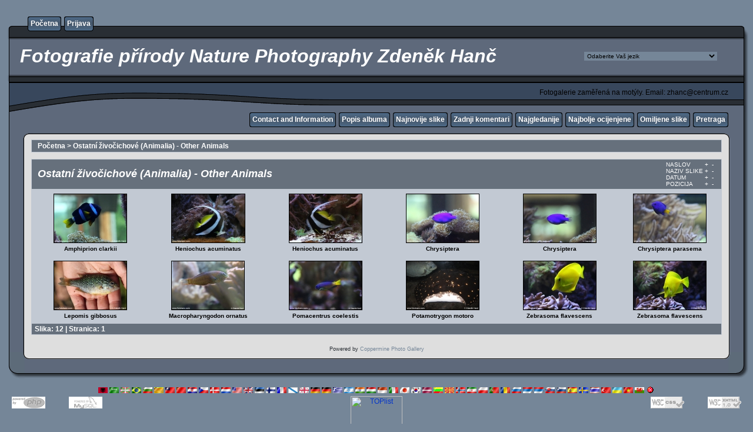

--- FILE ---
content_type: text/html
request_url: http://www.fotohanc.com/thumbnails.php?album=48&lang=croatian
body_size: 5831
content:
﻿<!DOCTYPE html PUBLIC "-//W3C//DTD XHTML 1.0 Transitional//EN" "http://www.w3.org/TR/xhtml1/DTD/xhtml1-transitional.dtd">
<html xmlns="http://www.w3.org/1999/xhtml" xml:lang="en" lang="en" dir="ltr">
<head>
<meta http-equiv="Content-Type" content="text/html; charset=utf-8" />
<meta http-equiv="Pragma" content="no-cache" />
<title> Ostatní živočichové (Animalia) - Other Animals</title>

<link rel="stylesheet" href="themes/rainy_day/style.css" type="text/css" />
<script type="text/javascript" src="scripts.js"></script>
<!--
  SVN version info:
  Coppermine version: 1.4.27
  $Revision: 7334 $
  $LastChangedBy: gaugau $
  $Date: 2010-03-23 08:09:04 +0100 (Di, 23. Mär 2010) $
-->
</head>
<body>
  

  <table border="0" cellpadding="0" cellspacing="0" width="100%">
    <tr>
      <td>
        <table border="0" cellpadding="0" cellspacing="0" width="100%">
          <tr>
            <td style="background-image:url(themes/rainy_day/images/template_r1_c1.gif)">
              <img src="images/spacer.gif" width="42" height="53" border="0" alt="" />
            </td>
            <td width="100%" style="background-image:url(themes/rainy_day/images/template_r1_c5.gif)">
                <div class="topmenu">
          <table border="0" cellpadding="0" cellspacing="0">
                  <tr>
  <!-- BEGIN home -->
  <td><img src="images/spacer.gif" width="5" height="25" border="0" alt="" /></td>
  <td><img src="themes/rainy_day/images/button1_r1_c1.gif" width="5" height="25" border="0" alt="" /></td>
  <td style="background-image:url(themes/rainy_day/images/button1_r1_c2.gif)">
          <a href="index.php" title="Idi na početnu stranicu">Početna</a>
  </td>
  <td><img src="themes/rainy_day/images/button1_r1_c3.gif" width="5" height="25" border="0" alt="" /></td>
<!-- END home --><!-- BEGIN login -->
  <td><img src="images/spacer.gif" width="5" height="25" border="0" alt="" /></td>
  <td><img src="themes/rainy_day/images/button1_r1_c1.gif" width="5" height="25" border="0" alt="" /></td>
  <td style="background-image:url(themes/rainy_day/images/button1_r1_c2.gif)">
          <a href="login.php?referer=thumbnails.php%3Falbum%3D48%26lang%3Dcroatian" title="Prijavi me">Prijava</a>
  </td>
  <td><img src="themes/rainy_day/images/button1_r1_c3.gif" width="5" height="25" border="0" alt="" /></td>
<!-- END login -->
                  </tr>
          </table>
  </div>
            </td>
            <td style="background-image:url(themes/rainy_day/images/template_r1_c6.gif)">
              <img src="images/spacer.gif" width="42" height="53" border="0" alt="" />
            </td>
          </tr>
        </table>
      </td>
    </tr>
    <tr>
      <td>
        <table border="0" cellpadding="0" cellspacing="0" width="100%">
          <tr>
            <td style="background-image:url(themes/rainy_day/images/template_r2_c1.gif);background-repeat:repeat-y">
              <img src="images/spacer.gif" width="18" height="57" border="0" alt="" />
            </td>
            <td width="100%" style="background-image:url(themes/rainy_day/images/template_r2_c2.gif)">
              <table border="0" width="100%" cellspacing="5" cellpadding="0">
                <tr>
                  <td>
                    <h1>&nbsp;Fotografie přírody Nature Photography Zdeněk Hanč</h1>
                  </td>
                  <td align="left">
                    
<form name="cpgChooseLanguage" id="cpgChooseLanguage" action="thumbnails.php" method="get" style="margin-top:0px;margin-bottom:0px;margin-left:0px;margin-right:0px;display:inline">
<select name="cpgLanguageSelect" class="listbox_lang" onchange="if (this.options[this.selectedIndex].value) window.location.href='thumbnails.php?album=48&amp;lang=' + this.options[this.selectedIndex].value;">
<option selected="selected">Odaberite Vaš jezik</option>
<option value="albanian" >Albanian</option>
<option value="arabic" >Arabic (&#1575;&#1604;&#1593;&#1585;&#1576;&#1610;&#1577;)</option>
<option value="basque" >Basque (Euskera)</option>
<option value="brazilian_portuguese" >Portuguese [Brazilian] (Portugu&ecirc;s Brasileiro)</option>
<option value="bulgarian" >Bulgarian (&#1041;&#1098;&#1083;&#1075;&#1072;&#1088;&#1089;&#1082;&#1080;)</option>
<option value="catalan" >Catalan (Catal&agrave;)</option>
<option value="chinese_big5" >Chinese traditional (&#20013;&#25991; - &#32321;&#39636;)</option>
<option value="chinese_gb" >Chinese simplified (&#20013;&#25991; - &#31616;&#20307;)</option>
<option value="croatian" >Croatian (Hrvatski)*</option>
<option value="czech" >Czech (&#x010C;esky)</option>
<option value="danish" >Danish (Dansk)</option>
<option value="dutch" >Dutch (Nederlands)</option>
<option value="english" >English [US]</option>
<option value="english_gb" >English [British]</option>
<option value="estonian" >Estonian (Eesti)</option>
<option value="finnish" >Finnish (Suomea)</option>
<option value="french" >French (Fran&ccedil;ais)</option>
<option value="galician" >Galician (Galego)</option>
<option value="georgian" >Georgian (&#4325;&#4304;&#4320;&#4311;&#4323;&#4314;&#4312;)</option>
<option value="german" >German (Deutsch)</option>
<option value="german_sie" >German [formal] (Deutsch [Sie])</option>
<option value="greek" >Greek (&#917;&#955;&#955;&#951;&#957;&#953;&#954;&#940;)</option>
<option value="hebrew" >Hebrew (&#1506;&#1489;&#1512;&#1497;&#1514;)</option>
<option value="hindi" >Hindi (&#2361;&#2367;&#2344;&#2381;&#2342;&#2368;)</option>
<option value="hungarian" >Hungarian (Magyarul)</option>
<option value="indonesian" >Indonesian (Bahasa Indonesia)</option>
<option value="italian" >Italian (Italiano)</option>
<option value="japanese" >Japanese (&#26085;&#26412;&#35486;)</option>
<option value="korean" >Korean (&#54620;&#44397;&#50612;)</option>
<option value="latvian" >Latvian</option>
<option value="lithuanian" >Lithuanian (Lietuvi&#0353;kai)</option>
<option value="macedonian" >Macedonian (&#1052;&#1072;&#1082;&#1077;&#1076;&#1086;&#1085;&#1089;&#1082;&#1080;)</option>
<option value="norwegian" >Norwegian (Norsk)</option>
<option value="persian" >Persian (&#1601;&#1575;&#1585;&#1587;&#1740;)</option>
<option value="polish" >Polish (Polski)</option>
<option value="portuguese" >Portuguese [Portugal] (Portugu&ecirc;s)</option>
<option value="romanian" >Romanian (Rom&acirc;n&atilde;)</option>
<option value="russian" >Russian (&#1056;&#1091;&#1089;&#1089;&#1082;&#1080;&#1081;)</option>
<option value="serbian" >Serbian [Latin] (Srpski)</option>
<option value="serbian_cy" >Serbian [Cyrillic] (&#1057;&#1088;&#1087;&#1089;&#1082;&#1080;)</option>
<option value="slovak" >Slovak (Slovensky)</option>
<option value="slovenian" >Slovenian (Slovensko)</option>
<option value="spanish" >Spanish (Espa&ntilde;ol)</option>
<option value="swedish" >Swedish (Svenska)</option>
<option value="thai" >Thai (&#3652;&#3607;&#3618;)</option>
<option value="turkish" >Turkish (T&uuml;rk&ccedil;e)</option>
<option value="ukrainian" >Ukrainian (&#1059;&#1082;&#1088;&#1072;&#1111;&#1085;&#1089;&#1100;&#1082;&#1072;)</option>
<option value="vietnamese" >Vietnamese (Tieng Viet)</option>
<option value="welsh" >Welsh (Cymraeg)</option>
<option value="xxx">Podrazumijevani jezik</option>
</select>
</form>

                  </td>
                </tr>
              </table>
            </td>
            <td style="background-image:url(themes/rainy_day/images/template_r2_c10.gif);background-repeat:repeat-y">
              <img src="images/spacer.gif" width="16" height="57" border="0" alt="" />
            </td>
          </tr>
        </table>
      </td>
    </tr>
    <tr>
      <td>
        <table border="0" cellpadding="0" cellspacing="0" width="100%">
          <tr>
            <td style="background-image:url(themes/rainy_day/images/template_r3_c1.gif)">
              <img src="images/spacer.gif" width="560" height="67" border="0" alt="" />
            </td>
            <td width="100%" style="background-image:url(themes/rainy_day/images/template_r3_c7.gif)" align="right">
              Fotogalerie zaměřená na motýly. Email: zhanc@centrum.cz
            </td>
            <td style="background-image:url(themes/rainy_day/images/template_r3_c9.gif)">
              <img src="images/spacer.gif" width="42" height="67" border="0" alt="" />
            </td>
          </tr>
        </table>
      </td>
    </tr>
    <tr>
      <td>
        <table border="0" cellpadding="0" cellspacing="0" width="100%">
          <tr>
            <td style="background-image:url(themes/rainy_day/images/template_r4_c1.gif)">
              <img src="images/spacer.gif" width="42" height="26" border="0" alt="" />
            </td>
            <td width="100%" align="right" style="background-image:url(themes/rainy_day/images/template_r4_c3.gif)">
                <div class="topmenu">
          <table border="0" cellpadding="0" cellspacing="0">
                  <tr>
  <!-- BEGIN custom_link -->
  <td><img src="images/spacer.gif" width="5" height="25" border="0" alt="" /></td>
  <td><img src="themes/rainy_day/images/button1_r1_c1.gif" width="5" height="25" border="0" alt="" /></td>
  <td style="background-image:url(themes/rainy_day/images/button1_r1_c2.gif)">
          <a href="http://www.fotohanc.com/contact.htm" title="Contact and Information">Contact and Information</a>
  </td>
  <td><img src="themes/rainy_day/images/button1_r1_c3.gif" width="5" height="25" border="0" alt="" /></td>
<!-- END custom_link --><!-- BEGIN album_list -->
  <td><img src="images/spacer.gif" width="5" height="25" border="0" alt="" /></td>
  <td><img src="themes/rainy_day/images/button1_r1_c1.gif" width="5" height="25" border="0" alt="" /></td>
  <td style="background-image:url(themes/rainy_day/images/button1_r1_c2.gif)">
          <a href="index.php?cat=0" title="Idi na popis albuma">Popis albuma</a>
  </td>
  <td><img src="themes/rainy_day/images/button1_r1_c3.gif" width="5" height="25" border="0" alt="" /></td>
<!-- END album_list --><!-- BEGIN lastup -->
  <td><img src="images/spacer.gif" width="5" height="25" border="0" alt="" /></td>
  <td><img src="themes/rainy_day/images/button1_r1_c1.gif" width="5" height="25" border="0" alt="" /></td>
  <td style="background-image:url(themes/rainy_day/images/button1_r1_c2.gif)">
          <a href="thumbnails.php?album=lastup&amp;cat=-48" title="Prikaži najnovije slike">Najnovije slike</a>
  </td>
  <td><img src="themes/rainy_day/images/button1_r1_c3.gif" width="5" height="25" border="0" alt="" /></td>
<!-- END lastup --><!-- BEGIN lastcom -->
  <td><img src="images/spacer.gif" width="5" height="25" border="0" alt="" /></td>
  <td><img src="themes/rainy_day/images/button1_r1_c1.gif" width="5" height="25" border="0" alt="" /></td>
  <td style="background-image:url(themes/rainy_day/images/button1_r1_c2.gif)">
          <a href="thumbnails.php?album=lastcom&amp;cat=-48" title="Prikaži zadnje komentare">Zadnji komentari</a>
  </td>
  <td><img src="themes/rainy_day/images/button1_r1_c3.gif" width="5" height="25" border="0" alt="" /></td>
<!-- END lastcom --><!-- BEGIN topn -->
  <td><img src="images/spacer.gif" width="5" height="25" border="0" alt="" /></td>
  <td><img src="themes/rainy_day/images/button1_r1_c1.gif" width="5" height="25" border="0" alt="" /></td>
  <td style="background-image:url(themes/rainy_day/images/button1_r1_c2.gif)">
          <a href="thumbnails.php?album=topn&amp;cat=-48" title="Prikaži najgledanije slike">Najgledanije</a>
  </td>
  <td><img src="themes/rainy_day/images/button1_r1_c3.gif" width="5" height="25" border="0" alt="" /></td>
<!-- END topn --><!-- BEGIN toprated -->
  <td><img src="images/spacer.gif" width="5" height="25" border="0" alt="" /></td>
  <td><img src="themes/rainy_day/images/button1_r1_c1.gif" width="5" height="25" border="0" alt="" /></td>
  <td style="background-image:url(themes/rainy_day/images/button1_r1_c2.gif)">
          <a href="thumbnails.php?album=toprated&amp;cat=-48" title="Prikaži najbolje ocijenjene slike">Najbolje ocijenjene</a>
  </td>
  <td><img src="themes/rainy_day/images/button1_r1_c3.gif" width="5" height="25" border="0" alt="" /></td>
<!-- END toprated --><!-- BEGIN favpics -->
  <td><img src="images/spacer.gif" width="5" height="25" border="0" alt="" /></td>
  <td><img src="themes/rainy_day/images/button1_r1_c1.gif" width="5" height="25" border="0" alt="" /></td>
  <td style="background-image:url(themes/rainy_day/images/button1_r1_c2.gif)">
          <a href="thumbnails.php?album=favpics" title="Idi u moje omiljene slike">Omiljene slike</a>
  </td>
  <td><img src="themes/rainy_day/images/button1_r1_c3.gif" width="5" height="25" border="0" alt="" /></td>
<!-- END favpics --><!-- BEGIN search -->
  <td><img src="images/spacer.gif" width="5" height="25" border="0" alt="" /></td>
  <td><img src="themes/rainy_day/images/button1_r1_c1.gif" width="5" height="25" border="0" alt="" /></td>
  <td style="background-image:url(themes/rainy_day/images/button1_r1_c2.gif)">
          <a href="search.php" title="Pretraži galeriju">Pretraga</a>
  </td>
  <td><img src="themes/rainy_day/images/button1_r1_c3.gif" width="5" height="25" border="0" alt="" /></td>
<!-- END search -->
                  </tr>
          </table>
  </div>
            </td>
            <td style="background-image:url(themes/rainy_day/images/template_r4_c9.gif)">
              <img src="images/spacer.gif" width="42" height="26" border="0" alt="" />
            </td>
          </tr>
        </table>
      </td>
    </tr>
    <tr>
      <td>
        <table border="0" cellpadding="0" cellspacing="0" width="100%">
          <tr>
            <td style="background-image:url(themes/rainy_day/images/template_r5_c1.gif)">
              <img src="images/spacer.gif" width="42" height="18" border="0" alt="" />
            </td>
            <td style="background-image:url(themes/rainy_day/images/template_r5_c3.gif)">
              <img src="images/spacer.gif" width="14" height="18" border="0" alt="" />
            </td>
            <td width="100%" style="background-image:url(themes/rainy_day/images/template_r5_c4.gif)">
            </td>
            <td style="background-image:url(themes/rainy_day/images/template_r5_c8.gif)">
              <img src="images/spacer.gif" width="14" height="18" border="0" alt="" />
            </td>
            <td style="background-image:url(themes/rainy_day/images/template_r5_c9.gif)">
              <img src="images/spacer.gif" width="42" height="18" border="0" alt="" />
            </td>
          </tr>
        </table>
      </td>
    </tr>
    <tr>
      <td>
        <table border="0" cellpadding="0" cellspacing="0" width="100%">
          <tr>
            <td style="background-image:url(themes/rainy_day/images/template_r6_c1.gif)">
              <img src="themes/rainy_day/images/template_r6_c1.gif" width="42" height="328" border="0" alt="" />
            </td>
            <td width="100%" style="background-image:url(themes/rainy_day/images/template_r6_c3.gif);padding-left: 10px; padding-right: 10px;">
              
              
<!-- Start standard table -->
<table align="center" width="100%" cellspacing="1" cellpadding="0" class="maintable">

        <tr>
                <td colspan="3" align="left" class="tableh1"><span class="statlink"><b><a href="index.php">Početna</a> > <a href="thumbnails.php?album=48">Ostatní živočichové (Animalia) - Other Animals</a></b></span></td>
        </tr>
</table>
<!-- End standard table -->

        <img src="images/spacer.gif" width="1" height="7" border="" alt="" /><br />

<!-- Start standard table -->
<table align="center" width="100%" cellspacing="1" cellpadding="0" class="maintable">
        <tr>
                <td class="tableh1" colspan="6">
                        <table width="100%" cellpadding="0" cellspacing="0">
                        <tr>
                                <td width="100%" class="statlink"><h2>Ostatní živočichové (Animalia) - Other Animals</h2></td>
                                <td><img src="images/spacer.gif" width="1" alt="" /></td>
                                <td class="sortorder_cell">
                                        <table cellpadding="0" cellspacing="0">
                                        <tr>
                                                <td class="sortorder_options">NASLOV</td>
                                                <td class="sortorder_options"><span class="statlink"><a href="thumbnails.php?album=48&amp;page=1&amp;sort=ta" title="Poredaj po nazivu uzlazno">&nbsp;+&nbsp;</a></span></td>
                                                <td class="sortorder_options"><span class="statlink"><a href="thumbnails.php?album=48&amp;page=1&amp;sort=td" title="Poredaj po nazivu silazno">&nbsp;-&nbsp;</a></span></td>
                                        </tr>
                                        <tr>
                                                <td class="sortorder_options">NAZIV SLIKE</td>
                                                <td class="sortorder_options"><span class="statlink"><a href="thumbnails.php?album=48&amp;page=1&amp;sort=na" title="Poredaj po imenu uzlazno">&nbsp;+&nbsp;</a></span></td>
                                                <td class="sortorder_options"><span class="statlink"><a href="thumbnails.php?album=48&amp;page=1&amp;sort=nd" title="Poredaj po imenu silazno">&nbsp;-&nbsp;</a></span></td>
                                        </tr>
                                        <tr>
                                                <td class="sortorder_options">DATUM</td>
                                                <td class="sortorder_options"><span class="statlink"><a href="thumbnails.php?album=48&amp;page=1&amp;sort=da" title="Poredaj po datumu uzlazno">&nbsp;+&nbsp;</a></span></td>
                                                <td class="sortorder_options"><span class="statlink"><a href="thumbnails.php?album=48&amp;page=1&amp;sort=dd" title="Poredaj po datumu silazno">&nbsp;-&nbsp;</a></span></td>
                                        </tr>
                                        <tr>
                                                <td class="sortorder_options">POZICIJA</td>
                                                <td class="sortorder_options"><span class="statlink"><a href="thumbnails.php?album=48&amp;page=1&amp;sort=pa" title="Poredaj po poziciji uzlazno">&nbsp;+&nbsp;</a></span></td>
                                                <td class="sortorder_options"><span class="statlink"><a href="thumbnails.php?album=48&amp;page=1&amp;sort=pd" title="Poredaj po poziciji silazno">&nbsp;-&nbsp;</a></span></td>
                                        </tr>
                                        </table>
                                </td>
                        </tr>
                        </table>
</td>
        </tr>

        <tr>

        <td valign="top" class="thumbnails" width ="17%" align="center">
                <table width="100%" cellpadding="0" cellspacing="0">
                        <tr>
                                <td align="center">
                                        <a href="displayimage.php?album=48&amp;pos=0"><img src="albums/otheranimals/thumb_Amphiprion%20clarkii%20_2642.JPG" class="image" width="123" height="82" border="0" alt="Amphiprion clarkii _2642.JPG" title="Naziv slike=Amphiprion clarkii _2642.JPG
Veličina slike=105KB
Dimenzije=750x500
Dodana dana=12 02, 2011"/><br /></a>
                                        <span class="thumb_title">Amphiprion clarkii </span>
                                        
                                </td>
                        </tr>
                </table>
        </td>

        <td valign="top" class="thumbnails" width ="17%" align="center">
                <table width="100%" cellpadding="0" cellspacing="0">
                        <tr>
                                <td align="center">
                                        <a href="displayimage.php?album=48&amp;pos=1"><img src="albums/otheranimals/thumb_Heniochus_acuminatus_2645.JPG" class="image" width="124" height="82" border="0" alt="Heniochus_acuminatus_2645.JPG" title="Naziv slike=Heniochus_acuminatus_2645.JPG
Veličina slike=107KB
Dimenzije=735x490
Dodana dana=12 02, 2011"/><br /></a>
                                        <span class="thumb_title">Heniochus acuminatus</span>
                                        
                                </td>
                        </tr>
                </table>
        </td>

        <td valign="top" class="thumbnails" width ="17%" align="center">
                <table width="100%" cellpadding="0" cellspacing="0">
                        <tr>
                                <td align="center">
                                        <a href="displayimage.php?album=48&amp;pos=2"><img src="albums/otheranimals/thumb_Heniochus_acuminatus_2637.JPG" class="image" width="123" height="82" border="0" alt="Heniochus_acuminatus_2637.JPG" title="Naziv slike=Heniochus_acuminatus_2637.JPG
Veličina slike=99KB
Dimenzije=750x499
Dodana dana=12 02, 2011"/><br /></a>
                                        <span class="thumb_title">Heniochus acuminatus</span>
                                        
                                </td>
                        </tr>
                </table>
        </td>

        <td valign="top" class="thumbnails" width ="17%" align="center">
                <table width="100%" cellpadding="0" cellspacing="0">
                        <tr>
                                <td align="center">
                                        <a href="displayimage.php?album=48&amp;pos=3"><img src="albums/otheranimals/thumb_Chrysiptera_2109.JPG" class="image" width="123" height="82" border="0" alt="Chrysiptera_2109.JPG" title="Naziv slike=Chrysiptera_2109.JPG
Veličina slike=131KB
Dimenzije=750x499
Dodana dana=17 10, 2011"/><br /></a>
                                        <span class="thumb_title">Chrysiptera</span>
                                        
                                </td>
                        </tr>
                </table>
        </td>

        <td valign="top" class="thumbnails" width ="17%" align="center">
                <table width="100%" cellpadding="0" cellspacing="0">
                        <tr>
                                <td align="center">
                                        <a href="displayimage.php?album=48&amp;pos=4"><img src="albums/otheranimals/thumb_Chrysiptera_2110.JPG" class="image" width="123" height="82" border="0" alt="Chrysiptera_2110.JPG" title="Naziv slike=Chrysiptera_2110.JPG
Veličina slike=112KB
Dimenzije=750x499
Dodana dana=17 10, 2011"/><br /></a>
                                        <span class="thumb_title">Chrysiptera</span>
                                        
                                </td>
                        </tr>
                </table>
        </td>

        <td valign="top" class="thumbnails" width ="17%" align="center">
                <table width="100%" cellpadding="0" cellspacing="0">
                        <tr>
                                <td align="center">
                                        <a href="displayimage.php?album=48&amp;pos=5"><img src="albums/otheranimals/thumb_Chrysiptera_parasema_2090.JPG" class="image" width="123" height="82" border="0" alt="Chrysiptera_parasema_2090.JPG" title="Naziv slike=Chrysiptera_parasema_2090.JPG
Veličina slike=117KB
Dimenzije=750x499
Dodana dana=17 10, 2011"/><br /></a>
                                        <span class="thumb_title">Chrysiptera parasema</span>
                                        
                                </td>
                        </tr>
                </table>
        </td>

        </tr>
        <tr>

        <td valign="top" class="thumbnails" width ="17%" align="center">
                <table width="100%" cellpadding="0" cellspacing="0">
                        <tr>
                                <td align="center">
                                        <a href="displayimage.php?album=48&amp;pos=6"><img src="albums/otheranimals/thumb_Lepomis_gibbosus%20_9762.JPG" class="image" width="123" height="82" border="0" alt="Lepomis_gibbosus _9762.JPG" title="Naziv slike=Lepomis_gibbosus _9762.JPG
Veličina slike=102KB
Dimenzije=750x499
Dodana dana=30 07, 2011"/><br /></a>
                                        <span class="thumb_title">Lepomis gibbosus </span>
                                        
                                </td>
                        </tr>
                </table>
        </td>

        <td valign="top" class="thumbnails" width ="17%" align="center">
                <table width="100%" cellpadding="0" cellspacing="0">
                        <tr>
                                <td align="center">
                                        <a href="displayimage.php?album=48&amp;pos=7"><img src="albums/otheranimals/thumb_Macropharyngodon_ornatus_2093.JPG" class="image" width="123" height="82" border="0" alt="Macropharyngodon_ornatus_2093.JPG" title="Naziv slike=Macropharyngodon_ornatus_2093.JPG
Veličina slike=114KB
Dimenzije=750x499
Dodana dana=17 10, 2011"/><br /></a>
                                        <span class="thumb_title">Macropharyngodon ornatus</span>
                                        
                                </td>
                        </tr>
                </table>
        </td>

        <td valign="top" class="thumbnails" width ="17%" align="center">
                <table width="100%" cellpadding="0" cellspacing="0">
                        <tr>
                                <td align="center">
                                        <a href="displayimage.php?album=48&amp;pos=8"><img src="albums/otheranimals/thumb_Pomacentrus_coelestis_2634.JPG" class="image" width="123" height="82" border="0" alt="Pomacentrus_coelestis_2634.JPG" title="Naziv slike=Pomacentrus_coelestis_2634.JPG
Veličina slike=108KB
Dimenzije=750x499
Dodana dana=17 10, 2011"/><br /></a>
                                        <span class="thumb_title">Pomacentrus coelestis</span>
                                        
                                </td>
                        </tr>
                </table>
        </td>

        <td valign="top" class="thumbnails" width ="17%" align="center">
                <table width="100%" cellpadding="0" cellspacing="0">
                        <tr>
                                <td align="center">
                                        <a href="displayimage.php?album=48&amp;pos=9"><img src="albums/otheranimals/thumb_Potamotrygon%20motoro_7139.jpg" class="image" width="123" height="82" border="0" alt="Potamotrygon motoro_7139.jpg" title="Naziv slike=Potamotrygon motoro_7139.jpg
Veličina slike=101KB
Dimenzije=750x500
Dodana dana=12 02, 2011"/><br /></a>
                                        <span class="thumb_title">Potamotrygon motoro</span>
                                        
                                </td>
                        </tr>
                </table>
        </td>

        <td valign="top" class="thumbnails" width ="17%" align="center">
                <table width="100%" cellpadding="0" cellspacing="0">
                        <tr>
                                <td align="center">
                                        <a href="displayimage.php?album=48&amp;pos=10"><img src="albums/otheranimals/thumb_Zebrasoma_flavescens_2635.JPG" class="image" width="123" height="82" border="0" alt="Zebrasoma_flavescens_2635.JPG" title="Naziv slike=Zebrasoma_flavescens_2635.JPG
Veličina slike=105KB
Dimenzije=750x500
Dodana dana=12 02, 2011"/><br /></a>
                                        <span class="thumb_title">Zebrasoma flavescens</span>
                                        
                                </td>
                        </tr>
                </table>
        </td>

        <td valign="top" class="thumbnails" width ="17%" align="center">
                <table width="100%" cellpadding="0" cellspacing="0">
                        <tr>
                                <td align="center">
                                        <a href="displayimage.php?album=48&amp;pos=11"><img src="albums/otheranimals/thumb_Zebrasoma_flavescens_2636.JPG" class="image" width="123" height="82" border="0" alt="Zebrasoma_flavescens_2636.JPG" title="Naziv slike=Zebrasoma_flavescens_2636.JPG
Veličina slike=103KB
Dimenzije=750x499
Dodana dana=12 02, 2011"/><br /></a>
                                        <span class="thumb_title">Zebrasoma flavescens</span>
                                        
                                </td>
                        </tr>
                </table>
        </td>

        </tr>

        <tr>
                <td colspan="6" style="padding: 0px;">
                        <table width="100%" cellspacing="0" cellpadding="0">
                                <tr>
                                       <td width="100%" align="left" valign="middle" class="tableh1_compact" style="white-space: nowrap"><b>Slika: 12 | Stranica: 1</b></td>

                                </tr>
                        </table>
                </td>
        </tr>
</table>
<!-- End standard table -->

        <img src="images/spacer.gif" width="1" height="7" border="" alt="" /><br />
<div class="footer" align="center" style="padding-top: 10px;">Powered by <a href="http://coppermine-gallery.net/" title="Coppermine Photo Gallery" rel="external">Coppermine Photo Gallery</a></div>
            </td>
            <td style="background-image:url(themes/rainy_day/images/template_r6_c9.gif)">
              <img src="themes/rainy_day/images/template_r6_c9.gif" width="42" height="328" border="0" alt="" />
            </td>
          </tr>
        </table>
      </td>
    </tr>
    <tr>
      <td>
        <table border="0" cellpadding="0" cellspacing="0" width="100%">
          <tr>
            <td style="background-image:url(themes/rainy_day/images/template_r7_c1.gif)">
              <img src="images/spacer.gif" width="42" height="45" border="0" alt="" />
            </td>
            <td style="background-image:url(themes/rainy_day/images/template_r7_c3.gif)">
              <img src="images/spacer.gif" width="208" height="45" border="0" alt="" />
            </td>
            <td width="100%" style="background-image:url(themes/rainy_day/images/template_r7_c5.gif)">&nbsp;
            </td>
            <td style="background-image:url(themes/rainy_day/images/template_r7_c6.gif)">
              <img src="images/spacer.gif" width="208" height="45" border="0" alt="" />
            </td>
            <td style="background-image:url(themes/rainy_day/images/template_r7_c9.gif)">
              <img src="images/spacer.gif" width="42" height="45" border="0" alt="" />
            </td>
          </tr>
        </table>
      </td>
    </tr>
  </table>

  <br />

  <div align="center">
    <div id="cpgChooseFlags">
<a href="thumbnails.php?album=48&amp;lang=albanian" rel="nofollow"><img src="images/flags/al.gif" border="0" width="16" height="10" alt="" title="Albanian" /></a>

<a href="thumbnails.php?album=48&amp;lang=arabic" rel="nofollow"><img src="images/flags/sa.gif" border="0" width="16" height="10" alt="" title="Arabic (&#1575;&#1604;&#1593;&#1585;&#1576;&#1610;&#1577;)" /></a>

<a href="thumbnails.php?album=48&amp;lang=basque" rel="nofollow"><img src="images/flags/baq.gif" border="0" width="16" height="10" alt="" title="Basque (Euskera)" /></a>

<a href="thumbnails.php?album=48&amp;lang=brazilian_portuguese" rel="nofollow"><img src="images/flags/br.gif" border="0" width="16" height="10" alt="" title="Portuguese [Brazilian] (Portugu&ecirc;s Brasileiro)" /></a>

<a href="thumbnails.php?album=48&amp;lang=bulgarian" rel="nofollow"><img src="images/flags/bg.gif" border="0" width="16" height="10" alt="" title="Bulgarian (&#1041;&#1098;&#1083;&#1075;&#1072;&#1088;&#1089;&#1082;&#1080;)" /></a>

<a href="thumbnails.php?album=48&amp;lang=catalan" rel="nofollow"><img src="images/flags/ct.gif" border="0" width="16" height="10" alt="" title="Catalan (Catal&agrave;)" /></a>

<a href="thumbnails.php?album=48&amp;lang=chinese_big5" rel="nofollow"><img src="images/flags/tw.gif" border="0" width="16" height="10" alt="" title="Chinese traditional (&#20013;&#25991; - &#32321;&#39636;)" /></a>

<a href="thumbnails.php?album=48&amp;lang=chinese_gb" rel="nofollow"><img src="images/flags/cn.gif" border="0" width="16" height="10" alt="" title="Chinese simplified (&#20013;&#25991; - &#31616;&#20307;)" /></a>

<a href="thumbnails.php?album=48&amp;lang=croatian" rel="nofollow"><img src="images/flags/hr.gif" border="0" width="16" height="10" alt="" title="Croatian (Hrvatski)" /></a>

<a href="thumbnails.php?album=48&amp;lang=czech" rel="nofollow"><img src="images/flags/cz.gif" border="0" width="16" height="10" alt="" title="Czech (&#x010C;esky)" /></a>

<a href="thumbnails.php?album=48&amp;lang=danish" rel="nofollow"><img src="images/flags/dk.gif" border="0" width="16" height="10" alt="" title="Danish (Dansk)" /></a>

<a href="thumbnails.php?album=48&amp;lang=dutch" rel="nofollow"><img src="images/flags/nl.gif" border="0" width="16" height="10" alt="" title="Dutch (Nederlands)" /></a>

<a href="thumbnails.php?album=48&amp;lang=english" rel="nofollow"><img src="images/flags/us.gif" border="0" width="16" height="10" alt="" title="English [US]" /></a>

<a href="thumbnails.php?album=48&amp;lang=english_gb" rel="nofollow"><img src="images/flags/gb.gif" border="0" width="16" height="10" alt="" title="English [British]" /></a>

<a href="thumbnails.php?album=48&amp;lang=estonian" rel="nofollow"><img src="images/flags/ee.gif" border="0" width="16" height="10" alt="" title="Estonian (Eesti)" /></a>

<a href="thumbnails.php?album=48&amp;lang=finnish" rel="nofollow"><img src="images/flags/fi.gif" border="0" width="16" height="10" alt="" title="Finnish (Suomea)" /></a>

<a href="thumbnails.php?album=48&amp;lang=french" rel="nofollow"><img src="images/flags/fr.gif" border="0" width="16" height="10" alt="" title="French (Fran&ccedil;ais)" /></a>

<a href="thumbnails.php?album=48&amp;lang=galician" rel="nofollow"><img src="images/flags/es_gln.gif" border="0" width="16" height="10" alt="" title="Galician (Galego)" /></a>

<a href="thumbnails.php?album=48&amp;lang=georgian" rel="nofollow"><img src="images/flags/ge.gif" border="0" width="16" height="10" alt="" title="Georgian (&#4325;&#4304;&#4320;&#4311;&#4323;&#4314;&#4312;)" /></a>

<a href="thumbnails.php?album=48&amp;lang=german" rel="nofollow"><img src="images/flags/de.gif" border="0" width="16" height="10" alt="" title="German (Deutsch)" /></a>

<a href="thumbnails.php?album=48&amp;lang=german_sie" rel="nofollow"><img src="images/flags/de.gif" border="0" width="16" height="10" alt="" title="German [formal] (Deutsch [Sie])" /></a>

<a href="thumbnails.php?album=48&amp;lang=greek" rel="nofollow"><img src="images/flags/gr.gif" border="0" width="16" height="10" alt="" title="Greek (&#917;&#955;&#955;&#951;&#957;&#953;&#954;&#940;)" /></a>

<a href="thumbnails.php?album=48&amp;lang=hebrew" rel="nofollow"><img src="images/flags/il.gif" border="0" width="16" height="10" alt="" title="Hebrew (&#1506;&#1489;&#1512;&#1497;&#1514;)" /></a>

<a href="thumbnails.php?album=48&amp;lang=hindi" rel="nofollow"><img src="images/flags/in.gif" border="0" width="16" height="10" alt="" title="Hindi (&#2361;&#2367;&#2344;&#2381;&#2342;&#2368;)" /></a>

<a href="thumbnails.php?album=48&amp;lang=hungarian" rel="nofollow"><img src="images/flags/hu.gif" border="0" width="16" height="10" alt="" title="Hungarian (Magyarul)" /></a>

<a href="thumbnails.php?album=48&amp;lang=indonesian" rel="nofollow"><img src="images/flags/id.gif" border="0" width="16" height="10" alt="" title="Indonesian (Bahasa Indonesia)" /></a>

<a href="thumbnails.php?album=48&amp;lang=italian" rel="nofollow"><img src="images/flags/it.gif" border="0" width="16" height="10" alt="" title="Italian (Italiano)" /></a>

<a href="thumbnails.php?album=48&amp;lang=japanese" rel="nofollow"><img src="images/flags/jp.gif" border="0" width="16" height="10" alt="" title="Japanese (&#26085;&#26412;&#35486;)" /></a>

<a href="thumbnails.php?album=48&amp;lang=korean" rel="nofollow"><img src="images/flags/kr.gif" border="0" width="16" height="10" alt="" title="Korean (&#54620;&#44397;&#50612;)" /></a>

<a href="thumbnails.php?album=48&amp;lang=latvian" rel="nofollow"><img src="images/flags/lv.gif" border="0" width="16" height="10" alt="" title="Latvian" /></a>

<a href="thumbnails.php?album=48&amp;lang=lithuanian" rel="nofollow"><img src="images/flags/lt.gif" border="0" width="16" height="10" alt="" title="Lithuanian (Lietuvi&#0353;kai)" /></a>

<a href="thumbnails.php?album=48&amp;lang=macedonian" rel="nofollow"><img src="images/flags/mk.gif" border="0" width="16" height="10" alt="" title="Macedonian (&#1052;&#1072;&#1082;&#1077;&#1076;&#1086;&#1085;&#1089;&#1082;&#1080;)" /></a>

<a href="thumbnails.php?album=48&amp;lang=norwegian" rel="nofollow"><img src="images/flags/no.gif" border="0" width="16" height="10" alt="" title="Norwegian (Norsk)" /></a>

<a href="thumbnails.php?album=48&amp;lang=persian" rel="nofollow"><img src="images/flags/ir.gif" border="0" width="16" height="10" alt="" title="Persian (&#1601;&#1575;&#1585;&#1587;&#1740;)" /></a>

<a href="thumbnails.php?album=48&amp;lang=polish" rel="nofollow"><img src="images/flags/pl.gif" border="0" width="16" height="10" alt="" title="Polish (Polski)" /></a>

<a href="thumbnails.php?album=48&amp;lang=portuguese" rel="nofollow"><img src="images/flags/pt.gif" border="0" width="16" height="10" alt="" title="Portuguese [Portugal] (Portugu&ecirc;s)" /></a>

<a href="thumbnails.php?album=48&amp;lang=romanian" rel="nofollow"><img src="images/flags/ro.gif" border="0" width="16" height="10" alt="" title="Romanian (Rom&acirc;n&atilde;)" /></a>

<a href="thumbnails.php?album=48&amp;lang=russian" rel="nofollow"><img src="images/flags/ru.gif" border="0" width="16" height="10" alt="" title="Russian (&#1056;&#1091;&#1089;&#1089;&#1082;&#1080;&#1081;)" /></a>

<a href="thumbnails.php?album=48&amp;lang=serbian" rel="nofollow"><img src="images/flags/sr.gif" border="0" width="16" height="10" alt="" title="Serbian [Latin] (Srpski)" /></a>

<a href="thumbnails.php?album=48&amp;lang=serbian_cy" rel="nofollow"><img src="images/flags/sr.gif" border="0" width="16" height="10" alt="" title="Serbian [Cyrillic] (&#1057;&#1088;&#1087;&#1089;&#1082;&#1080;)" /></a>

<a href="thumbnails.php?album=48&amp;lang=slovak" rel="nofollow"><img src="images/flags/sk.gif" border="0" width="16" height="10" alt="" title="Slovak (Slovensky)" /></a>

<a href="thumbnails.php?album=48&amp;lang=slovenian" rel="nofollow"><img src="images/flags/si.gif" border="0" width="16" height="10" alt="" title="Slovenian (Slovensko)" /></a>

<a href="thumbnails.php?album=48&amp;lang=spanish" rel="nofollow"><img src="images/flags/es.gif" border="0" width="16" height="10" alt="" title="Spanish (Espa&ntilde;ol)" /></a>

<a href="thumbnails.php?album=48&amp;lang=swedish" rel="nofollow"><img src="images/flags/se.gif" border="0" width="16" height="10" alt="" title="Swedish (Svenska)" /></a>

<a href="thumbnails.php?album=48&amp;lang=thai" rel="nofollow"><img src="images/flags/th.gif" border="0" width="16" height="10" alt="" title="Thai (&#3652;&#3607;&#3618;)" /></a>

<a href="thumbnails.php?album=48&amp;lang=turkish" rel="nofollow"><img src="images/flags/tr.gif" border="0" width="16" height="10" alt="" title="Turkish (T&uuml;rk&ccedil;e)" /></a>

<a href="thumbnails.php?album=48&amp;lang=ukrainian" rel="nofollow"><img src="images/flags/ua.gif" border="0" width="16" height="10" alt="" title="Ukrainian (&#1059;&#1082;&#1088;&#1072;&#1111;&#1085;&#1089;&#1100;&#1082;&#1072;)" /></a>

<a href="thumbnails.php?album=48&amp;lang=vietnamese" rel="nofollow"><img src="images/flags/vn.gif" border="0" width="16" height="10" alt="" title="Vietnamese (Tieng Viet)" /></a>

<a href="thumbnails.php?album=48&amp;lang=welsh" rel="nofollow"><img src="images/flags/gb-cm.gif" border="0" width="16" height="10" alt="" title="Welsh (Cymraeg)" /></a>
<a href="thumbnails.php?album=48&amp;lang=xxx" rel="nofollow"><img src="images/flags/reset.gif" border="0" width="16" height="11" alt="" title="Podrazumijevani jezik" /></a>
</div>
  </div>

  
 
  <div id="VANITY">

  <div id="vanity">
      <a id="v_php" href="http://www.php.net/"></a>
      <a id="v_mysql" href="http://www.mysql.com/"></a>
      <a id="v_xhtml" href="http://validator.w3.org/check/referer"></a>
      <a id="v_css" href="http://jigsaw.w3.org/css-validator/check/referer"></a>
</div>

  </div>

 <p align="center"><a href="http://www.toplist.cz/"><script language="JavaScript" type="text/javascript">
<!--
document.write ('<img src="http://toplist.cz/count.asp?id=1106583&logo=mc&http='+escape(document.referrer)+'&wi='+escape(window.screen.width)+'&he='+escape(window.screen.height)+'&cd='+escape(window.screen.colorDepth)+'&t='+escape(document.title)+'" width="88" height="60" border=0 alt="TOPlist" />');
//--></script><noscript><img src="http://toplist.cz/count.asp?id=1106583&logo=mc" border="0"
alt="TOPlist" width="88" height="60" /></noscript></a>

<br>		
<p align="center"><iframe src="//www.facebook.com/plugins/likebox.php?href=http://www.facebook.com/pages/Fotografie-p%C5%99%C3%ADrody-Photography-of-the-Nature-Zden%C4%9Bk-Han%C4%8D/102740459820307&amp;width=750&amp;height=200&amp;colorscheme=dark&amp;show_faces=true&amp;border_color=gray&amp;stream=false&amp;header=true" scrolling="yes" frameborder="0" style="border:none; overflow:hidden; width:750px; height:200px;" allowTransparency="false"></iframe>

<br>
<p align="left"><a href="http://www.bio-foto.com">
<font color="#758698">BIO-FOTO.com</font></a></font>



<!--Coppermine Photo Gallery 1.4.27 (stable)-->
</body>


</html>
